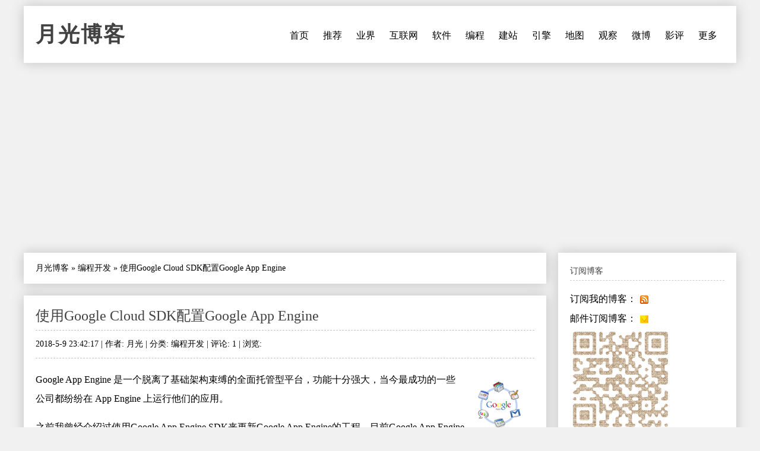

--- FILE ---
content_type: text/html
request_url: https://www.williamlong.info/archives/5333.html
body_size: 5418
content:
<!DOCTYPE html>
<html lang="zh-CN">
<head>
	<meta http-equiv="content-type" content="text/html; charset=utf-8"/>
	<meta name="viewport" content="width=device-width, initial-scale=1" />
	<meta name="applicable-device" content="pc,mobile">
	<link rel="apple-touch-icon-precomposed" href="/images/apple-touch-icon.png" /> 
	<link rel="stylesheet" type="text/css" media="all" href="https://www.williamlong.info/zb_users/theme/SimplePro/style/style.css"/>
	<!--[if IE 6]>
	<link rel="stylesheet" type="text/css" href="https://www.williamlong.info/zb_users/theme/SimplePro/style/css/ie6_hack.css" />
	<![endif]-->
	<script data-ad-client="ca-pub-8464600688944785" async src="https://pagead2.googlesyndication.com/pagead/js/adsbygoogle.js" type="d0f91d65248354af0c88fb71-text/javascript"></script>
	<link rel="canonical" href="https://www.williamlong.info/archives/5333.html"/>
	<title>使用Google Cloud SDK配置Google App Engine-月光博客</title>
</head>
<body class="single single-post postid-833 single-format-standard">
<div id="wrap" class="container clearfix">
	<div class="header_wrap">
		<div id="header" class="clearfix">
			<div id="logo">
				<h2><a href="https://www.williamlong.info/" title="月光博客" rel="home bookmark">月光博客</a></h2>
			</div><!-- END logo --> 
		</div><!-- END header -->
		<label for="menu-toggle" class="navbar-toggle collapsed">
			<span class="icon-bar"></span>
			<span class="icon-bar"></span>
			<span class="icon-bar"></span>
		</label>
		<div id="navigation" class="clearfix">
		<input type="checkbox" id="menu-toggle" class="hidden"/>
		<ul class="sf-menu navbar-nav">
			<li><a href="https://www.williamlong.info/" title="首页">首页</a></li><li><a href="https://www.williamlong.info/archives/2.html" title="推荐阅读的文章">推荐</a></li><li><a href="https://www.williamlong.info/cat/tech.html" title="业界新闻,信息产业,软件硬件">业界</a></li><li><a href="https://www.williamlong.info/cat/internet.html" title="行业动态,网络发展,网络报道">互联网</a></li><li><a href="https://www.williamlong.info/cat/software.html" title="软件使用,软件评测,软件推荐">软件</a></li><li><a href="https://www.williamlong.info/cat/program.html" title="软件编程,开发知识,开发技巧">编程</a></li><li><a href="https://www.williamlong.info/cat/webmaster.html" title="网站开发,网站维护,网站管理">建站</a></li><li><a href="https://www.williamlong.info/cat/seo.html" title="搜索技术,搜索优化,搜索动态">引擎</a></li><li><a href="https://www.williamlong.info/cat/map.html" title="卫星地图,谷歌地图,谷歌地球">地图</a></li><li><a href="https://www.williamlong.info/google/" title="谷歌地图" target="_blank">观察</a></li><li><a href="https://www.williamlong.info/weibo/" title="月光微博客" target="_blank">微博</a></li><li><a href="https://www.williamlong.info/movie/" title="电影评论" target="_blank">影评</a></li><li><a href="https://www.williamlong.info/archives/" title="更多">更多</a></li>
		</ul>
		</div><!-- END navigation -->
	</div>
	
	<div id="main" class="container">
		<div class="content alpha  cate6 auth1">
<div class="entry clearfix breadcrumbs">
<a href="https://www.williamlong.info/">月光博客</a> &raquo; <a href="https://www.williamlong.info/cat/program.html" title="查看 编程开发 中的全部文章">编程开发</a> &raquo; <span>使用Google Cloud SDK配置Google App Engine</span>
</div>
    <div class="entry clearfix">
        <h1><a class="post-title" href="https://www.williamlong.info/archives/5333.html" rel="bookmark">使用Google Cloud SDK配置Google App Engine</a></h1>
	<div class="post-meta">
		2018-5-9 23:42:17 | 
		作者: 月光 | 
		分类: <a href="https://www.williamlong.info/cat/program.html" title="编程开发" rel="category tag">编程开发</a> | 
		评论: 1 | 
		浏览: <span class="AddView" id="spn5333" data-id="5333"></span>
	</div><!-- END post-meta -->
        <div class="clear"></div>
		<div class="entry-content">
		<a href="https://www.williamlong.info/tag/GoogleApps.html" rel="tag"><img src="https://www.williamlong.info/logo/GoogleApps.gif" alt="谷歌应用" class="thumb" width="80" height="80" /></a><p>Google App Engine 是一个脱离了基础架构束缚的全面托管型平台，功能十分强大，当今最成功的一些公司都纷纷在 App Engine 上运行他们的应用。</p>

<p>之前我曾经介绍过使<a href="https://www.williamlong.info/archives/1880.html" target="_blank">用Google App Engine SDK</a>来更新Google App Engine的工程，目前Google App Engine有了一个新的SDK：Google Cloud SDK，使用这个SDK能更快更高效地进行维护和更新。下面我就介绍一下Google Cloud SDK的简单使用方法。</p>

<p>先从<a href="https://cloud.google.com/appengine/docs/standard/python/download" target="_blank">这个地址</a>来下载安装SDK环境，包括下载并安装 Python 2.7， 下载并安装 Google Cloud SDK。</p>

<p>使用 gcloud init --skip-diagnostics 来初始化并登陆Google账户，选择一个工程。支持socks5代理，用户可以在初始化的时候把代理设置上。</p>

<p>代理配置也可以单独设置，使用 gcloud config 命令来配置代理设置，设置代理类型以及在访问代理时使用的地址和端口：</p>

<p>gcloud config set proxy/type PROXY_TYPE</p>

<p>gcloud config set proxy/address PROXY_IP_ADDRESS</p>

<p>gcloud config set proxy/port PROXY_PORT</p>

<p>PROXY_TYPE 使用以下值：http、http_no_tunnel、socks4、socks5。</p>

<p>PROXY_IP_ADDRESS 是代理的访问位置的主机名或 IP 地址。</p>

<p>PROXY_PORT 是代理运行时使用的端口（例如 8080）。</p>

<p>使用 gcloud auth login 进行登录。</p>

<p>使用 gcloud projects list 列出当前账号的所有工程列表。</p>

<p>使用 gcloud config set project my-project 可以选择另外一个工程。</p>

<p>在 app.yaml 文件所在目录下，使用 gcloud app deploy 来发布当前目录工程。 app.yaml文件和Google App Engine SDK使用的yaml文件略有不同，要删除最开头的两行。</p>

<p>使用 gcloud app browse 来查看工程的显示效果。</p>

<p>如果想发布应用不出现确认提示，可使用 gcloud app deploy -q&nbsp;命令。</p>
<Script language="javascript" type="d0f91d65248354af0c88fb71-text/javascript" src="https://www.williamlong.info/zb_users/plugin/CommDig/dig.js"></script> 
<p style="text-align:center"><img src="https://www.williamlong.info/logo/GoogleApps.jpg" alt="使用Google Cloud SDK配置Google App Engine" /></p>
<div id="article_dig" style="text-align: right">
<span id="note5333"></span><a href="javascript:commYea(5333);" id="dig5333">顶一下 ▲</a>(<span id="sdig5333"><Script language="javascript" type="d0f91d65248354af0c88fb71-text/javascript">showDig("5333");</script></span>) &nbsp; <a href="javascript:commNay(5333);" id="down5333">踩一下 ▼</a>(<span id="sdown5333"><Script language="javascript" type="d0f91d65248354af0c88fb71-text/javascript">showDown("5333");</script></span>)
</div>
<div id="share"></div>
		</div>
	<!-- END post-bottom -->
        </div><!-- END entry -->
<div class="entry clearfix authorinfo">
<nav class="nextprevious">
<div class="previous_content">« 上一篇 <a href="https://www.williamlong.info/archives/5332.html" title="深圳地铁联合腾讯推出手机扫码过闸">深圳地铁联合腾讯推出手机扫码过闸</a></div><div class="next_content">下一篇 » <a href="https://www.williamlong.info/archives/5334.html" title="空姐深夜打滴滴遇害 滴滴悬赏百万寻凶">空姐深夜打滴滴遇害 滴滴悬赏百万寻凶</a></div>
</nav>
<div class="clear"></div>
</div>
<!-- You can start editing here. -->
<div class="entry clearfix">
	<h4 id="mutualitybox">相关文章</h4>
	<ul class="divComments">
	<li class="msgarticle"><p class="mutualitylist"><a href="https://www.williamlong.info/archives/5241.html">谷歌翻译背锅 挪威冬奥代表团多买一万只鸡蛋</a></p><p class="mutualitylist"><a href="https://www.williamlong.info/archives/4941.html">谷歌推出AutoDraw绘图工具</a></p><p class="mutualitylist"><a href="https://www.williamlong.info/archives/4798.html">谷歌通信应用Allo上线</a></p><p class="mutualitylist"><a href="https://www.williamlong.info/archives/4746.html">谷歌办公应用Google Apps更名G Suite</a></p><p class="mutualitylist"><a href="https://www.williamlong.info/archives/4743.html">谷歌翻译发布神经机器翻译系统</a></p><p class="mutualitylist"><a href="https://www.williamlong.info/archives/4172.html">谷歌将关闭Google Code服务</a></p><p class="mutualitylist"><a href="https://www.williamlong.info/archives/4003.html">Google Drive和Dropbox的对比</a></p><p class="mutualitylist"><a href="https://www.williamlong.info/archives/3859.html">使用GAE建立免费静态网站</a></p><p class="mutualitylist"><a href="https://www.williamlong.info/archives/3725.html">谷歌关闭社交分享工具Schemer</a></p><p class="mutualitylist"><a href="https://www.williamlong.info/archives/3623.html">Google App Engine支持PHP环境</a></p><p class="mutualitylist"><a href="https://www.williamlong.info/archives/3413.html">对Google Keep的几点看法</a></p><p class="mutualitylist"><a href="https://www.williamlong.info/archives/3412.html">Google发布云笔记应用Google Keep</a></p><p class="mutualitylist"><a href="https://www.williamlong.info/archives/3073.html">实测Dropbox和Google Drive上传速度对比</a></p><p class="mutualitylist"><a href="https://www.williamlong.info/archives/3072.html">谷歌正式推出Google Drive云端硬盘</a></p><p class="mutualitylist"><a href="https://www.williamlong.info/archives/2893.html">谷歌推出Google Music</a></p><p class="mutualitylist"><a href="https://www.williamlong.info/archives/2882.html">Google 翻译，梦想与现实的距离有多远</a></p><p class="mutualitylist"><a href="https://www.williamlong.info/archives/2285.html">Google Buzz路在何方</a></p><p class="mutualitylist"><a href="https://www.williamlong.info/archives/2280.html">Wave已死，Google还将归来</a></p><p class="mutualitylist"><a href="https://www.williamlong.info/archives/2216.html">使用Nginx给Google App Engine做负载均衡</a></p><p class="mutualitylist"><a href="https://www.williamlong.info/archives/2206.html">从Google Docs下载任意格式文档的方法</a></p></li>
	<li class="msgtime"> </li>
	</ul>
</div>
<div id="commentsbox">
	
	
	
</div>
</div><!-- END content -->
		   
		<div id="sidebar" class="sidebar alpha omega"> 
			<div class="sidebar-box clearfix">
	<h4>订阅博客</h4>
	<ul class="divSubscribe">
	   <ul><li>订阅我的博客：<a href="https://www.williamlong.info/rss.xml" target="_blank" rel="nofollow"><img style="border: medium none ; vertical-align:middle;" src="https://www.williamlong.info/images/sub_rss.gif" alt="订阅我的博客" /></a></li><li>邮件订阅博客：<a href="https://follow.it/83wyvz?action=followPub" target="_blank" rel="nofollow"><img style="border: medium none ; vertical-align:middle;" src="https://www.williamlong.info/images/sub_mail.gif" alt="邮件订阅博客" /></a></li><img src="https://www.williamlong.info/images/qrcode.gif" alt="月光博客" /></ul>
	</ul>
</div><div class="sidebar-box clearfix">
	<h4>搜索</h4>
	<ul class="divSearchPanel">
	   <div><form method="get" action="https://cn.bing.com/search"><input type="text" name="q" id="edtSearch" size="12" value="" /><input type="submit" value="提交" name="btnG" id="btnPost" /><input name="q1" type="hidden" value="site:williamlong.info" /></form></div>
	</ul>
</div><div class="sidebar-box clearfix">
	<h4>网站分类</h4>
	<ul class="divCatalog">
	   <ul><li class="li-cate cate-1"><a href="https://www.williamlong.info/cat/weblog.html">网络日志<span class="article-nums"> (196)</span></a></li><li class="li-cate cate-2"><a href="https://www.williamlong.info/cat/life.html">生活感悟<span class="article-nums"> (519)</span></a></li><li class="li-cate cate-3"><a href="https://www.williamlong.info/cat/software.html">软件应用<span class="article-nums"> (920)</span></a></li><li class="li-cate cate-4"><a href="https://www.williamlong.info/cat/internet.html">互联网络<span class="article-nums"> (918)</span></a></li><li class="li-cate cate-5"><a href="https://www.williamlong.info/cat/tech.html">业界动态<span class="article-nums"> (3166)</span></a></li><li class="li-cate cate-6"><a href="https://www.williamlong.info/cat/program.html">编程开发<span class="article-nums"> (335)</span></a></li><li class="li-cate cate-7"><a href="https://www.williamlong.info/cat/webmaster.html">网站建设<span class="article-nums"> (674)</span></a></li><li class="li-cate cate-8"><a href="https://www.williamlong.info/cat/seo.html">搜索引擎<span class="article-nums"> (483)</span></a></li><li class="li-cate cate-9"><a href="https://www.williamlong.info/cat/map.html">网络地图<span class="article-nums"> (277)</span></a></li></ul>
	</ul>
</div><div class="sidebar-box clearfix">
	<h4>网站收藏</h4>
	<ul class="divFavorites">
	   <ul><li><a href="https://www.williamlong.info/" target="_blank">月光博客</a></li><li><a href="https://www.williamlong.info/weibo/" target="_blank">月光微博客</a></li><li><a href="https://www.williamlong.info/google/" target="_blank">谷歌地图观察</a></li><li><a href="https://www.williamlong.info/apps/" target="_blank">移动应用观察</a></li><li><a href="https://www.williamlong.info/info/" target="_blank">网站运营优化</a></li><li><a href="https://www.williamlong.info/movie/" target="_blank">电影评论</a></li><li><a href="https://www.williamlong.info/story/" target="_blank">故事文摘</a></li><li><a href="https://www.williamlong.info/book/" target="_blank">短篇小说</a></li><script type="d0f91d65248354af0c88fb71-text/javascript" src="/script/stat.js"></script><script type="d0f91d65248354af0c88fb71-text/javascript" src="/script/sidebar.js"></script></ul>
	</ul>
</div><div class="sidebar-box clearfix">
	<h4>热文排行</h4>
	<ul class="article_hottest">
	   <ul><li><a href="https://www.williamlong.info/archives/7520.html" title="我妈妈被电信诈骗95万元的全过程">我妈妈被电信诈骗95万元的全过程(5282)</a></li>
<li><a href="https://www.williamlong.info/archives/7521.html" title="电信诈骗后的复盘：我妈妈的95万元，是怎么从手机银行里消失的">电信诈骗后的复盘：我妈妈的95万元，是怎(1562)</a></li>
<li><a href="https://www.williamlong.info/archives/7523.html" title="7天3次，骗子骗走我母亲95万元">7天3次，骗子骗走我母亲95万元(555)</a></li>
<li><a href="https://www.williamlong.info/archives/7525.html" title="中国2025社会热点大事记">中国2025社会热点大事记(4)</a></li>
<li><a href="https://www.williamlong.info/archives/7522.html" title="“技术男”设三重安全墙，母亲95万存款还是被骗走了">“技术男”设三重安全墙，母亲95万存款还(550)</a></li>
<li><a href="https://www.williamlong.info/archives/7516.html" title="网信办开展“清朗·整治恶意挑动负面情绪问题”专项行动">网信办开展“清朗·整治恶意挑动负面情绪问(688)</a></li>
<li><a href="https://www.williamlong.info/archives/7515.html" title="翟欣欣敲诈勒索案一审获刑12年">翟欣欣敲诈勒索案一审获刑12年(439)</a></li>
<li><a href="https://www.williamlong.info/archives/7514.html" title="《绝命毒师》影评：力工觉醒后的梭哈至死">《绝命毒师》影评：力工觉醒后的梭哈至死(614)</a></li>
<li><a href="https://www.williamlong.info/archives/7513.html" title="《人工智能生成合成内容标识办法》正式施行">《人工智能生成合成内容标识办法》正式施行(396)</a></li>
<li><a href="https://www.williamlong.info/archives/7511.html" title="腾讯子公司实习HR怒怼求职者后被开除">腾讯子公司实习HR怒怼求职者后被开除(95)</a></li></ul>
	</ul>
</div><div class="sidebar-box clearfix">
	<h4>推荐博客</h4>
	<ul class="divLinkage">
	   <ul><script type="d0f91d65248354af0c88fb71-text/javascript" src="/script/linkscript.js"></script></ul>
	</ul>
</div><div class="sidebar-box clearfix">
	<h4>站点统计</h4>
	<ul class="divStatistics">
	   <ul><li>文章总数:7525</li><li>评论总数:199528</li><li>浏览总数:72073572</li><li>当前主题:SimplePro</li></ul>
	</ul>
</div><div class="sidebar-box clearfix">
	<h4>控制面板</h4>
	<ul class="divContorPanel">
	   <div><span class="cp-hello">您好,欢迎到访网站!</span><br/><span class="cp-login"><a href="https://www.williamlong.info/zb_system/cmd.asp?act=login">[用户登录]</a></span>&nbsp;&nbsp;<span class="cp-vrs"><a href="https://www.williamlong.info/zb_system/cmd.asp?act=vrs">[查看权限]</a></span></div>
	</ul>
</div>
		</div><!-- END sidebar -->
	</div><!-- END container -->
</div><!-- END wrap --> 
<script src="https://www.williamlong.info/zb_system/script/common.js" type="d0f91d65248354af0c88fb71-text/javascript"></script>
<script src="https://www.williamlong.info/zb_system/function/c_html_js_add.asp" type="d0f91d65248354af0c88fb71-text/javascript"></script>
<script language="JavaScript" type="d0f91d65248354af0c88fb71-text/javascript">LoadRememberInfo();</script>
<div id="copyright-wrap">
    <div id="copyright" class="container">
		<ul>
			<li><a href="/archives/1.html">关于我们</a> ┊ <a href="https://www.williamlong.info/" target="_blank">博客</a> ┊ <a href="https://www.williamlong.info/weibo/" target="_blank">微博</a> ┊ <a href="https://www.williamlong.info/google/" target="_blank">地图</a> ┊ <a href="https://www.williamlong.info/info/" target="_blank">运营</a> ┊ <a href="https://www.williamlong.info/apps/" target="_blank">应用</a> ┊ <a href="https://www.williamlong.info/story/" target="_blank">文摘</a><div id="BlogPowerBy"><script type="d0f91d65248354af0c88fb71-text/javascript" src="/script/footer.js"></script></div></li>
		</ul>
    </div><!-- END copyright-->
</div><!-- END copyright-wrap -->
<script src="/cdn-cgi/scripts/7d0fa10a/cloudflare-static/rocket-loader.min.js" data-cf-settings="d0f91d65248354af0c88fb71-|49" defer></script></body>
</html>

--- FILE ---
content_type: text/html; Charset=UTF-8
request_url: https://www.williamlong.info/zb_users/PLUGIN/CommDig/dig.asp?action=showdig&ID=5333&n=0.9255200082009774
body_size: -253
content:
showDig,11

--- FILE ---
content_type: text/html; Charset=UTF-8
request_url: https://www.williamlong.info/zb_users/PLUGIN/CommDig/dig.asp?action=showdown&ID=5333&n=0.7798317988678025
body_size: -412
content:
showDown,3

--- FILE ---
content_type: text/html; charset=utf-8
request_url: https://www.google.com/recaptcha/api2/aframe
body_size: 266
content:
<!DOCTYPE HTML><html><head><meta http-equiv="content-type" content="text/html; charset=UTF-8"></head><body><script nonce="ODpo6sCMmdpbwvQ7X8_maQ">/** Anti-fraud and anti-abuse applications only. See google.com/recaptcha */ try{var clients={'sodar':'https://pagead2.googlesyndication.com/pagead/sodar?'};window.addEventListener("message",function(a){try{if(a.source===window.parent){var b=JSON.parse(a.data);var c=clients[b['id']];if(c){var d=document.createElement('img');d.src=c+b['params']+'&rc='+(localStorage.getItem("rc::a")?sessionStorage.getItem("rc::b"):"");window.document.body.appendChild(d);sessionStorage.setItem("rc::e",parseInt(sessionStorage.getItem("rc::e")||0)+1);localStorage.setItem("rc::h",'1769374289571');}}}catch(b){}});window.parent.postMessage("_grecaptcha_ready", "*");}catch(b){}</script></body></html>